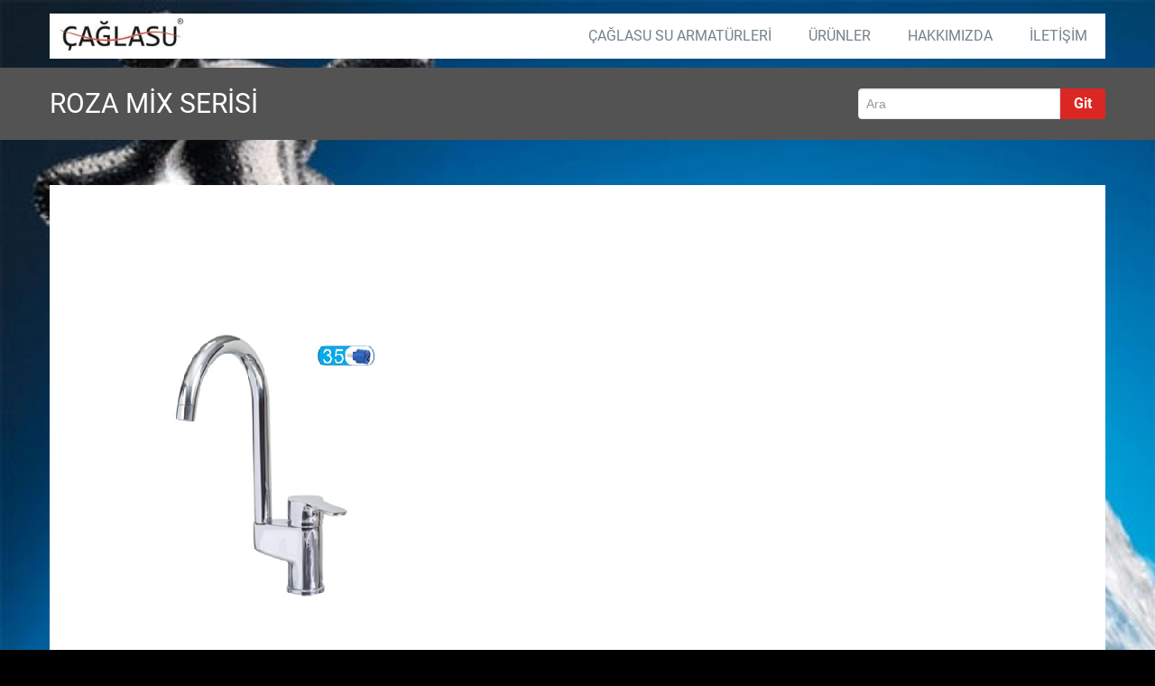

--- FILE ---
content_type: text/html; charset=UTF-8
request_url: https://caglasu.net/roza-serisi/
body_size: 6411
content:
<!DOCTYPE html PUBLIC "-//W3C//DTD XHTML 1.0 Strict//EN" "http://www.w3.org/TR/xhtml1/DTD/xhtml1-strict.dtd">
<html xmlns="http://www.w3.org/1999/xhtml" dir="ltr" lang="tr">
<head> 
	<meta http-equiv="X-UA-Compatible" content="IE=11">
    <meta name="viewport" content="width=device-width, initial-scale=1.0">  
    <meta http-equiv="Content-Type" content="text/html" charset="UTF-8" />
	<meta name="generator" content="WordPress 5.9.12"/>
	<title>ROZA MİX SERİSİ | Çağla SU Armatürleri</title>
			<style>
			.spoontalk-social
			{
			color: white !important;
			text-align: center !important;
			margin-bottom:px;
			border-radius:%;

		    background:;
	
			
	
			}
			
		
.alignment { text-align:; }
</style>

		<!-- All in One SEO 4.9.3 - aioseo.com -->
	<meta name="robots" content="max-image-preview:large" />
	<meta name="author" content="admin"/>
	<meta name="keywords" content="mi̇x seri̇leri̇" />
	<link rel="canonical" href="https://caglasu.net/roza-serisi/" />
	<meta name="generator" content="All in One SEO (AIOSEO) 4.9.3" />
		<script type="application/ld+json" class="aioseo-schema">
			{"@context":"https:\/\/schema.org","@graph":[{"@type":"Article","@id":"https:\/\/caglasu.net\/roza-serisi\/#article","name":"ROZA M\u0130X SER\u0130S\u0130 | \u00c7a\u011fla SU Armat\u00fcrleri","headline":"ROZA M\u0130X SER\u0130S\u0130","author":{"@id":"https:\/\/caglasu.net\/author\/hasan_3ygk1w00\/#author"},"publisher":{"@id":"https:\/\/caglasu.net\/#organization"},"image":{"@type":"ImageObject","url":"https:\/\/caglasu.net\/wp-content\/uploads\/2016\/10\/ROZA-1.png","width":503,"height":578},"datePublished":"2016-10-03T17:26:42+03:00","dateModified":"2017-01-31T16:36:11+03:00","inLanguage":"tr-TR","mainEntityOfPage":{"@id":"https:\/\/caglasu.net\/roza-serisi\/#webpage"},"isPartOf":{"@id":"https:\/\/caglasu.net\/roza-serisi\/#webpage"},"articleSection":"M\u0130X SER\u0130LER\u0130"},{"@type":"BreadcrumbList","@id":"https:\/\/caglasu.net\/roza-serisi\/#breadcrumblist","itemListElement":[{"@type":"ListItem","@id":"https:\/\/caglasu.net#listItem","position":1,"name":"Home","item":"https:\/\/caglasu.net","nextItem":{"@type":"ListItem","@id":"https:\/\/caglasu.net\/category\/mix-serileri\/#listItem","name":"M\u0130X SER\u0130LER\u0130"}},{"@type":"ListItem","@id":"https:\/\/caglasu.net\/category\/mix-serileri\/#listItem","position":2,"name":"M\u0130X SER\u0130LER\u0130","item":"https:\/\/caglasu.net\/category\/mix-serileri\/","nextItem":{"@type":"ListItem","@id":"https:\/\/caglasu.net\/roza-serisi\/#listItem","name":"ROZA M\u0130X SER\u0130S\u0130"},"previousItem":{"@type":"ListItem","@id":"https:\/\/caglasu.net#listItem","name":"Home"}},{"@type":"ListItem","@id":"https:\/\/caglasu.net\/roza-serisi\/#listItem","position":3,"name":"ROZA M\u0130X SER\u0130S\u0130","previousItem":{"@type":"ListItem","@id":"https:\/\/caglasu.net\/category\/mix-serileri\/#listItem","name":"M\u0130X SER\u0130LER\u0130"}}]},{"@type":"Organization","@id":"https:\/\/caglasu.net\/#organization","name":"\u00c7a\u011fla SU Armat\u00fcrleri","description":"caglasu musluk","url":"https:\/\/caglasu.net\/","logo":{"@type":"ImageObject","url":"https:\/\/caglasu.net\/wp-content\/uploads\/2016\/09\/cropped-LOGO-1-2.jpg","@id":"https:\/\/caglasu.net\/roza-serisi\/#organizationLogo","width":200,"height":50},"image":{"@id":"https:\/\/caglasu.net\/roza-serisi\/#organizationLogo"}},{"@type":"Person","@id":"https:\/\/caglasu.net\/author\/hasan_3ygk1w00\/#author","url":"https:\/\/caglasu.net\/author\/hasan_3ygk1w00\/","name":"admin"},{"@type":"WebPage","@id":"https:\/\/caglasu.net\/roza-serisi\/#webpage","url":"https:\/\/caglasu.net\/roza-serisi\/","name":"ROZA M\u0130X SER\u0130S\u0130 | \u00c7a\u011fla SU Armat\u00fcrleri","inLanguage":"tr-TR","isPartOf":{"@id":"https:\/\/caglasu.net\/#website"},"breadcrumb":{"@id":"https:\/\/caglasu.net\/roza-serisi\/#breadcrumblist"},"author":{"@id":"https:\/\/caglasu.net\/author\/hasan_3ygk1w00\/#author"},"creator":{"@id":"https:\/\/caglasu.net\/author\/hasan_3ygk1w00\/#author"},"image":{"@type":"ImageObject","url":"https:\/\/caglasu.net\/wp-content\/uploads\/2016\/10\/ROZA-1.png","@id":"https:\/\/caglasu.net\/roza-serisi\/#mainImage","width":503,"height":578},"primaryImageOfPage":{"@id":"https:\/\/caglasu.net\/roza-serisi\/#mainImage"},"datePublished":"2016-10-03T17:26:42+03:00","dateModified":"2017-01-31T16:36:11+03:00"},{"@type":"WebSite","@id":"https:\/\/caglasu.net\/#website","url":"https:\/\/caglasu.net\/","name":"\u00c7a\u011fla SU Armat\u00fcrleri","description":"caglasu musluk","inLanguage":"tr-TR","publisher":{"@id":"https:\/\/caglasu.net\/#organization"}}]}
		</script>
		<!-- All in One SEO -->

<link rel='dns-prefetch' href='//s.w.org' />
<link rel="alternate" type="application/rss+xml" title="Çağla SU Armatürleri &raquo; beslemesi" href="https://caglasu.net/feed/" />
<link rel="alternate" type="application/rss+xml" title="Çağla SU Armatürleri &raquo; yorum beslemesi" href="https://caglasu.net/comments/feed/" />
<script type="text/javascript">
window._wpemojiSettings = {"baseUrl":"https:\/\/s.w.org\/images\/core\/emoji\/13.1.0\/72x72\/","ext":".png","svgUrl":"https:\/\/s.w.org\/images\/core\/emoji\/13.1.0\/svg\/","svgExt":".svg","source":{"concatemoji":"https:\/\/caglasu.net\/wp-includes\/js\/wp-emoji-release.min.js?ver=5.9.12"}};
/*! This file is auto-generated */
!function(e,a,t){var n,r,o,i=a.createElement("canvas"),p=i.getContext&&i.getContext("2d");function s(e,t){var a=String.fromCharCode;p.clearRect(0,0,i.width,i.height),p.fillText(a.apply(this,e),0,0);e=i.toDataURL();return p.clearRect(0,0,i.width,i.height),p.fillText(a.apply(this,t),0,0),e===i.toDataURL()}function c(e){var t=a.createElement("script");t.src=e,t.defer=t.type="text/javascript",a.getElementsByTagName("head")[0].appendChild(t)}for(o=Array("flag","emoji"),t.supports={everything:!0,everythingExceptFlag:!0},r=0;r<o.length;r++)t.supports[o[r]]=function(e){if(!p||!p.fillText)return!1;switch(p.textBaseline="top",p.font="600 32px Arial",e){case"flag":return s([127987,65039,8205,9895,65039],[127987,65039,8203,9895,65039])?!1:!s([55356,56826,55356,56819],[55356,56826,8203,55356,56819])&&!s([55356,57332,56128,56423,56128,56418,56128,56421,56128,56430,56128,56423,56128,56447],[55356,57332,8203,56128,56423,8203,56128,56418,8203,56128,56421,8203,56128,56430,8203,56128,56423,8203,56128,56447]);case"emoji":return!s([10084,65039,8205,55357,56613],[10084,65039,8203,55357,56613])}return!1}(o[r]),t.supports.everything=t.supports.everything&&t.supports[o[r]],"flag"!==o[r]&&(t.supports.everythingExceptFlag=t.supports.everythingExceptFlag&&t.supports[o[r]]);t.supports.everythingExceptFlag=t.supports.everythingExceptFlag&&!t.supports.flag,t.DOMReady=!1,t.readyCallback=function(){t.DOMReady=!0},t.supports.everything||(n=function(){t.readyCallback()},a.addEventListener?(a.addEventListener("DOMContentLoaded",n,!1),e.addEventListener("load",n,!1)):(e.attachEvent("onload",n),a.attachEvent("onreadystatechange",function(){"complete"===a.readyState&&t.readyCallback()})),(n=t.source||{}).concatemoji?c(n.concatemoji):n.wpemoji&&n.twemoji&&(c(n.twemoji),c(n.wpemoji)))}(window,document,window._wpemojiSettings);
</script>
<style type="text/css">
img.wp-smiley,
img.emoji {
	display: inline !important;
	border: none !important;
	box-shadow: none !important;
	height: 1em !important;
	width: 1em !important;
	margin: 0 0.07em !important;
	vertical-align: -0.1em !important;
	background: none !important;
	padding: 0 !important;
}
</style>
	<link rel='stylesheet' id='wp-block-library-css'  href='https://caglasu.net/wp-includes/css/dist/block-library/style.min.css?ver=5.9.12' type='text/css' media='all' />
<link rel='stylesheet' id='aioseo/css/src/vue/standalone/blocks/table-of-contents/global.scss-css'  href='https://caglasu.net/wp-content/plugins/all-in-one-seo-pack/dist/Lite/assets/css/table-of-contents/global.e90f6d47.css?ver=4.9.3' type='text/css' media='all' />
<style id='global-styles-inline-css' type='text/css'>
body{--wp--preset--color--black: #000000;--wp--preset--color--cyan-bluish-gray: #abb8c3;--wp--preset--color--white: #ffffff;--wp--preset--color--pale-pink: #f78da7;--wp--preset--color--vivid-red: #cf2e2e;--wp--preset--color--luminous-vivid-orange: #ff6900;--wp--preset--color--luminous-vivid-amber: #fcb900;--wp--preset--color--light-green-cyan: #7bdcb5;--wp--preset--color--vivid-green-cyan: #00d084;--wp--preset--color--pale-cyan-blue: #8ed1fc;--wp--preset--color--vivid-cyan-blue: #0693e3;--wp--preset--color--vivid-purple: #9b51e0;--wp--preset--gradient--vivid-cyan-blue-to-vivid-purple: linear-gradient(135deg,rgba(6,147,227,1) 0%,rgb(155,81,224) 100%);--wp--preset--gradient--light-green-cyan-to-vivid-green-cyan: linear-gradient(135deg,rgb(122,220,180) 0%,rgb(0,208,130) 100%);--wp--preset--gradient--luminous-vivid-amber-to-luminous-vivid-orange: linear-gradient(135deg,rgba(252,185,0,1) 0%,rgba(255,105,0,1) 100%);--wp--preset--gradient--luminous-vivid-orange-to-vivid-red: linear-gradient(135deg,rgba(255,105,0,1) 0%,rgb(207,46,46) 100%);--wp--preset--gradient--very-light-gray-to-cyan-bluish-gray: linear-gradient(135deg,rgb(238,238,238) 0%,rgb(169,184,195) 100%);--wp--preset--gradient--cool-to-warm-spectrum: linear-gradient(135deg,rgb(74,234,220) 0%,rgb(151,120,209) 20%,rgb(207,42,186) 40%,rgb(238,44,130) 60%,rgb(251,105,98) 80%,rgb(254,248,76) 100%);--wp--preset--gradient--blush-light-purple: linear-gradient(135deg,rgb(255,206,236) 0%,rgb(152,150,240) 100%);--wp--preset--gradient--blush-bordeaux: linear-gradient(135deg,rgb(254,205,165) 0%,rgb(254,45,45) 50%,rgb(107,0,62) 100%);--wp--preset--gradient--luminous-dusk: linear-gradient(135deg,rgb(255,203,112) 0%,rgb(199,81,192) 50%,rgb(65,88,208) 100%);--wp--preset--gradient--pale-ocean: linear-gradient(135deg,rgb(255,245,203) 0%,rgb(182,227,212) 50%,rgb(51,167,181) 100%);--wp--preset--gradient--electric-grass: linear-gradient(135deg,rgb(202,248,128) 0%,rgb(113,206,126) 100%);--wp--preset--gradient--midnight: linear-gradient(135deg,rgb(2,3,129) 0%,rgb(40,116,252) 100%);--wp--preset--duotone--dark-grayscale: url('#wp-duotone-dark-grayscale');--wp--preset--duotone--grayscale: url('#wp-duotone-grayscale');--wp--preset--duotone--purple-yellow: url('#wp-duotone-purple-yellow');--wp--preset--duotone--blue-red: url('#wp-duotone-blue-red');--wp--preset--duotone--midnight: url('#wp-duotone-midnight');--wp--preset--duotone--magenta-yellow: url('#wp-duotone-magenta-yellow');--wp--preset--duotone--purple-green: url('#wp-duotone-purple-green');--wp--preset--duotone--blue-orange: url('#wp-duotone-blue-orange');--wp--preset--font-size--small: 13px;--wp--preset--font-size--medium: 20px;--wp--preset--font-size--large: 36px;--wp--preset--font-size--x-large: 42px;}.has-black-color{color: var(--wp--preset--color--black) !important;}.has-cyan-bluish-gray-color{color: var(--wp--preset--color--cyan-bluish-gray) !important;}.has-white-color{color: var(--wp--preset--color--white) !important;}.has-pale-pink-color{color: var(--wp--preset--color--pale-pink) !important;}.has-vivid-red-color{color: var(--wp--preset--color--vivid-red) !important;}.has-luminous-vivid-orange-color{color: var(--wp--preset--color--luminous-vivid-orange) !important;}.has-luminous-vivid-amber-color{color: var(--wp--preset--color--luminous-vivid-amber) !important;}.has-light-green-cyan-color{color: var(--wp--preset--color--light-green-cyan) !important;}.has-vivid-green-cyan-color{color: var(--wp--preset--color--vivid-green-cyan) !important;}.has-pale-cyan-blue-color{color: var(--wp--preset--color--pale-cyan-blue) !important;}.has-vivid-cyan-blue-color{color: var(--wp--preset--color--vivid-cyan-blue) !important;}.has-vivid-purple-color{color: var(--wp--preset--color--vivid-purple) !important;}.has-black-background-color{background-color: var(--wp--preset--color--black) !important;}.has-cyan-bluish-gray-background-color{background-color: var(--wp--preset--color--cyan-bluish-gray) !important;}.has-white-background-color{background-color: var(--wp--preset--color--white) !important;}.has-pale-pink-background-color{background-color: var(--wp--preset--color--pale-pink) !important;}.has-vivid-red-background-color{background-color: var(--wp--preset--color--vivid-red) !important;}.has-luminous-vivid-orange-background-color{background-color: var(--wp--preset--color--luminous-vivid-orange) !important;}.has-luminous-vivid-amber-background-color{background-color: var(--wp--preset--color--luminous-vivid-amber) !important;}.has-light-green-cyan-background-color{background-color: var(--wp--preset--color--light-green-cyan) !important;}.has-vivid-green-cyan-background-color{background-color: var(--wp--preset--color--vivid-green-cyan) !important;}.has-pale-cyan-blue-background-color{background-color: var(--wp--preset--color--pale-cyan-blue) !important;}.has-vivid-cyan-blue-background-color{background-color: var(--wp--preset--color--vivid-cyan-blue) !important;}.has-vivid-purple-background-color{background-color: var(--wp--preset--color--vivid-purple) !important;}.has-black-border-color{border-color: var(--wp--preset--color--black) !important;}.has-cyan-bluish-gray-border-color{border-color: var(--wp--preset--color--cyan-bluish-gray) !important;}.has-white-border-color{border-color: var(--wp--preset--color--white) !important;}.has-pale-pink-border-color{border-color: var(--wp--preset--color--pale-pink) !important;}.has-vivid-red-border-color{border-color: var(--wp--preset--color--vivid-red) !important;}.has-luminous-vivid-orange-border-color{border-color: var(--wp--preset--color--luminous-vivid-orange) !important;}.has-luminous-vivid-amber-border-color{border-color: var(--wp--preset--color--luminous-vivid-amber) !important;}.has-light-green-cyan-border-color{border-color: var(--wp--preset--color--light-green-cyan) !important;}.has-vivid-green-cyan-border-color{border-color: var(--wp--preset--color--vivid-green-cyan) !important;}.has-pale-cyan-blue-border-color{border-color: var(--wp--preset--color--pale-cyan-blue) !important;}.has-vivid-cyan-blue-border-color{border-color: var(--wp--preset--color--vivid-cyan-blue) !important;}.has-vivid-purple-border-color{border-color: var(--wp--preset--color--vivid-purple) !important;}.has-vivid-cyan-blue-to-vivid-purple-gradient-background{background: var(--wp--preset--gradient--vivid-cyan-blue-to-vivid-purple) !important;}.has-light-green-cyan-to-vivid-green-cyan-gradient-background{background: var(--wp--preset--gradient--light-green-cyan-to-vivid-green-cyan) !important;}.has-luminous-vivid-amber-to-luminous-vivid-orange-gradient-background{background: var(--wp--preset--gradient--luminous-vivid-amber-to-luminous-vivid-orange) !important;}.has-luminous-vivid-orange-to-vivid-red-gradient-background{background: var(--wp--preset--gradient--luminous-vivid-orange-to-vivid-red) !important;}.has-very-light-gray-to-cyan-bluish-gray-gradient-background{background: var(--wp--preset--gradient--very-light-gray-to-cyan-bluish-gray) !important;}.has-cool-to-warm-spectrum-gradient-background{background: var(--wp--preset--gradient--cool-to-warm-spectrum) !important;}.has-blush-light-purple-gradient-background{background: var(--wp--preset--gradient--blush-light-purple) !important;}.has-blush-bordeaux-gradient-background{background: var(--wp--preset--gradient--blush-bordeaux) !important;}.has-luminous-dusk-gradient-background{background: var(--wp--preset--gradient--luminous-dusk) !important;}.has-pale-ocean-gradient-background{background: var(--wp--preset--gradient--pale-ocean) !important;}.has-electric-grass-gradient-background{background: var(--wp--preset--gradient--electric-grass) !important;}.has-midnight-gradient-background{background: var(--wp--preset--gradient--midnight) !important;}.has-small-font-size{font-size: var(--wp--preset--font-size--small) !important;}.has-medium-font-size{font-size: var(--wp--preset--font-size--medium) !important;}.has-large-font-size{font-size: var(--wp--preset--font-size--large) !important;}.has-x-large-font-size{font-size: var(--wp--preset--font-size--x-large) !important;}
</style>
<link rel='stylesheet' id='contact-form-7-css'  href='https://caglasu.net/wp-content/plugins/contact-form-7/includes/css/styles.css?ver=5.6.4' type='text/css' media='all' />
<link rel='stylesheet' id='css_for_fa_icon-css'  href='https://caglasu.net/wp-content/plugins/spoontalk-social-media-icons-widget/inc/css/font-awesome-4.0.3/css/font-awesome.min.css?ver=5.9.12' type='text/css' media='all' />
<link rel='stylesheet' id='css_for_hover_effect-css'  href='https://caglasu.net/wp-content/plugins/spoontalk-social-media-icons-widget/inc/css/hover.css?ver=5.9.12' type='text/css' media='all' />
<link rel='stylesheet' id='rambo-style-css'  href='https://caglasu.net/wp-content/themes/rambo/style.css?ver=5.9.12' type='text/css' media='all' />
<link rel='stylesheet' id='bootstrap-css'  href='https://caglasu.net/wp-content/themes/rambo/css/bootstrap.css?ver=5.9.12' type='text/css' media='all' />
<link rel='stylesheet' id='rambo-default-css'  href='https://caglasu.net/wp-content/themes/rambo/css/default.css?ver=5.9.12' type='text/css' media='all' />
<link rel='stylesheet' id='font-awesome-css'  href='https://caglasu.net/wp-content/themes/rambo/css/font-awesome/css/all.min.css?ver=5.9.12' type='text/css' media='all' />
<link rel='stylesheet' id='rambo-element-css'  href='https://caglasu.net/wp-content/themes/rambo/css/element.css?ver=5.9.12' type='text/css' media='all' />
<link rel='stylesheet' id='bootstrap-responsive-css'  href='https://caglasu.net/wp-content/themes/rambo/css/bootstrap-responsive.css?ver=5.9.12' type='text/css' media='all' />
<link rel='stylesheet' id='rambo-docs-css'  href='https://caglasu.net/wp-content/themes/rambo/css/docs.css?ver=5.9.12' type='text/css' media='all' />
<link rel='stylesheet' id='rambo-style-media-css'  href='https://caglasu.net/wp-content/themes/rambo/css/style-media.css?ver=5.9.12' type='text/css' media='all' />
<link rel='stylesheet' id='rambo-theme-fonts-css'  href='https://caglasu.net/wp-content/fonts/c6d34c173c083a32b302ccb510d9b9f7.css?ver=20201110' type='text/css' media='all' />
<script type='text/javascript' src='https://caglasu.net/wp-includes/js/tinymce/tinymce.min.js?ver=49110-20201110' id='wp-tinymce-root-js'></script>
<script type='text/javascript' src='https://caglasu.net/wp-includes/js/tinymce/plugins/compat3x/plugin.min.js?ver=49110-20201110' id='wp-tinymce-js'></script>
<script type='text/javascript' src='https://caglasu.net/wp-includes/js/jquery/jquery.min.js?ver=3.6.0' id='jquery-core-js'></script>
<script type='text/javascript' src='https://caglasu.net/wp-includes/js/jquery/jquery-migrate.min.js?ver=3.3.2' id='jquery-migrate-js'></script>
<script type='text/javascript' src='https://caglasu.net/wp-content/themes/rambo/js/bootstrap.min.js?ver=5.9.12' id='bootstrap-js'></script>
<script type='text/javascript' src='https://caglasu.net/wp-content/themes/rambo/js/menu/menu.js?ver=5.9.12' id='rambo-menu-js'></script>
<script type='text/javascript' src='https://caglasu.net/wp-content/themes/rambo/js/bootstrap-transition.js?ver=5.9.12' id='bootstrap-transtiton-js'></script>
<link rel="https://api.w.org/" href="https://caglasu.net/wp-json/" /><link rel="alternate" type="application/json" href="https://caglasu.net/wp-json/wp/v2/posts/60" /><link rel="EditURI" type="application/rsd+xml" title="RSD" href="https://caglasu.net/xmlrpc.php?rsd" />
<link rel="wlwmanifest" type="application/wlwmanifest+xml" href="https://caglasu.net/wp-includes/wlwmanifest.xml" /> 
<meta name="generator" content="WordPress 5.9.12" />
<link rel='shortlink' href='https://caglasu.net/?p=60' />
		<!-- Custom Logo: hide header text -->
		<style id="custom-logo-css" type="text/css">
			.site-title, .site-description {
				position: absolute;
				clip: rect(1px, 1px, 1px, 1px);
			}
		</style>
		<link rel="alternate" type="application/json+oembed" href="https://caglasu.net/wp-json/oembed/1.0/embed?url=https%3A%2F%2Fcaglasu.net%2Froza-serisi%2F" />
<link rel="alternate" type="text/xml+oembed" href="https://caglasu.net/wp-json/oembed/1.0/embed?url=https%3A%2F%2Fcaglasu.net%2Froza-serisi%2F&#038;format=xml" />
	<style>
		.custom-logo{width: 154px; height: auto;}
	</style>
	<style type="text/css" id="custom-background-css">
body.custom-background { background-color: #000000; background-image: url("https://caglasu.net/wp-content/uploads/2016/09/MUSLUK.jpeg"); background-position: left top; background-size: cover; background-repeat: no-repeat; background-attachment: fixed; }
</style>
	<link rel="icon" href="https://caglasu.net/wp-content/uploads/2016/12/Adsız-150x150.png" sizes="32x32" />
<link rel="icon" href="https://caglasu.net/wp-content/uploads/2016/12/Adsız.png" sizes="192x192" />
<link rel="apple-touch-icon" href="https://caglasu.net/wp-content/uploads/2016/12/Adsız.png" />
<meta name="msapplication-TileImage" content="https://caglasu.net/wp-content/uploads/2016/12/Adsız.png" />
</head>
<body class="post-template-default single single-post postid-60 single-format-standard custom-background wp-custom-logo" >
<svg xmlns="http://www.w3.org/2000/svg" viewBox="0 0 0 0" width="0" height="0" focusable="false" role="none" style="visibility: hidden; position: absolute; left: -9999px; overflow: hidden;" ><defs><filter id="wp-duotone-dark-grayscale"><feColorMatrix color-interpolation-filters="sRGB" type="matrix" values=" .299 .587 .114 0 0 .299 .587 .114 0 0 .299 .587 .114 0 0 .299 .587 .114 0 0 " /><feComponentTransfer color-interpolation-filters="sRGB" ><feFuncR type="table" tableValues="0 0.49803921568627" /><feFuncG type="table" tableValues="0 0.49803921568627" /><feFuncB type="table" tableValues="0 0.49803921568627" /><feFuncA type="table" tableValues="1 1" /></feComponentTransfer><feComposite in2="SourceGraphic" operator="in" /></filter></defs></svg><svg xmlns="http://www.w3.org/2000/svg" viewBox="0 0 0 0" width="0" height="0" focusable="false" role="none" style="visibility: hidden; position: absolute; left: -9999px; overflow: hidden;" ><defs><filter id="wp-duotone-grayscale"><feColorMatrix color-interpolation-filters="sRGB" type="matrix" values=" .299 .587 .114 0 0 .299 .587 .114 0 0 .299 .587 .114 0 0 .299 .587 .114 0 0 " /><feComponentTransfer color-interpolation-filters="sRGB" ><feFuncR type="table" tableValues="0 1" /><feFuncG type="table" tableValues="0 1" /><feFuncB type="table" tableValues="0 1" /><feFuncA type="table" tableValues="1 1" /></feComponentTransfer><feComposite in2="SourceGraphic" operator="in" /></filter></defs></svg><svg xmlns="http://www.w3.org/2000/svg" viewBox="0 0 0 0" width="0" height="0" focusable="false" role="none" style="visibility: hidden; position: absolute; left: -9999px; overflow: hidden;" ><defs><filter id="wp-duotone-purple-yellow"><feColorMatrix color-interpolation-filters="sRGB" type="matrix" values=" .299 .587 .114 0 0 .299 .587 .114 0 0 .299 .587 .114 0 0 .299 .587 .114 0 0 " /><feComponentTransfer color-interpolation-filters="sRGB" ><feFuncR type="table" tableValues="0.54901960784314 0.98823529411765" /><feFuncG type="table" tableValues="0 1" /><feFuncB type="table" tableValues="0.71764705882353 0.25490196078431" /><feFuncA type="table" tableValues="1 1" /></feComponentTransfer><feComposite in2="SourceGraphic" operator="in" /></filter></defs></svg><svg xmlns="http://www.w3.org/2000/svg" viewBox="0 0 0 0" width="0" height="0" focusable="false" role="none" style="visibility: hidden; position: absolute; left: -9999px; overflow: hidden;" ><defs><filter id="wp-duotone-blue-red"><feColorMatrix color-interpolation-filters="sRGB" type="matrix" values=" .299 .587 .114 0 0 .299 .587 .114 0 0 .299 .587 .114 0 0 .299 .587 .114 0 0 " /><feComponentTransfer color-interpolation-filters="sRGB" ><feFuncR type="table" tableValues="0 1" /><feFuncG type="table" tableValues="0 0.27843137254902" /><feFuncB type="table" tableValues="0.5921568627451 0.27843137254902" /><feFuncA type="table" tableValues="1 1" /></feComponentTransfer><feComposite in2="SourceGraphic" operator="in" /></filter></defs></svg><svg xmlns="http://www.w3.org/2000/svg" viewBox="0 0 0 0" width="0" height="0" focusable="false" role="none" style="visibility: hidden; position: absolute; left: -9999px; overflow: hidden;" ><defs><filter id="wp-duotone-midnight"><feColorMatrix color-interpolation-filters="sRGB" type="matrix" values=" .299 .587 .114 0 0 .299 .587 .114 0 0 .299 .587 .114 0 0 .299 .587 .114 0 0 " /><feComponentTransfer color-interpolation-filters="sRGB" ><feFuncR type="table" tableValues="0 0" /><feFuncG type="table" tableValues="0 0.64705882352941" /><feFuncB type="table" tableValues="0 1" /><feFuncA type="table" tableValues="1 1" /></feComponentTransfer><feComposite in2="SourceGraphic" operator="in" /></filter></defs></svg><svg xmlns="http://www.w3.org/2000/svg" viewBox="0 0 0 0" width="0" height="0" focusable="false" role="none" style="visibility: hidden; position: absolute; left: -9999px; overflow: hidden;" ><defs><filter id="wp-duotone-magenta-yellow"><feColorMatrix color-interpolation-filters="sRGB" type="matrix" values=" .299 .587 .114 0 0 .299 .587 .114 0 0 .299 .587 .114 0 0 .299 .587 .114 0 0 " /><feComponentTransfer color-interpolation-filters="sRGB" ><feFuncR type="table" tableValues="0.78039215686275 1" /><feFuncG type="table" tableValues="0 0.94901960784314" /><feFuncB type="table" tableValues="0.35294117647059 0.47058823529412" /><feFuncA type="table" tableValues="1 1" /></feComponentTransfer><feComposite in2="SourceGraphic" operator="in" /></filter></defs></svg><svg xmlns="http://www.w3.org/2000/svg" viewBox="0 0 0 0" width="0" height="0" focusable="false" role="none" style="visibility: hidden; position: absolute; left: -9999px; overflow: hidden;" ><defs><filter id="wp-duotone-purple-green"><feColorMatrix color-interpolation-filters="sRGB" type="matrix" values=" .299 .587 .114 0 0 .299 .587 .114 0 0 .299 .587 .114 0 0 .299 .587 .114 0 0 " /><feComponentTransfer color-interpolation-filters="sRGB" ><feFuncR type="table" tableValues="0.65098039215686 0.40392156862745" /><feFuncG type="table" tableValues="0 1" /><feFuncB type="table" tableValues="0.44705882352941 0.4" /><feFuncA type="table" tableValues="1 1" /></feComponentTransfer><feComposite in2="SourceGraphic" operator="in" /></filter></defs></svg><svg xmlns="http://www.w3.org/2000/svg" viewBox="0 0 0 0" width="0" height="0" focusable="false" role="none" style="visibility: hidden; position: absolute; left: -9999px; overflow: hidden;" ><defs><filter id="wp-duotone-blue-orange"><feColorMatrix color-interpolation-filters="sRGB" type="matrix" values=" .299 .587 .114 0 0 .299 .587 .114 0 0 .299 .587 .114 0 0 .299 .587 .114 0 0 " /><feComponentTransfer color-interpolation-filters="sRGB" ><feFuncR type="table" tableValues="0.098039215686275 1" /><feFuncG type="table" tableValues="0 0.66274509803922" /><feFuncB type="table" tableValues="0.84705882352941 0.41960784313725" /><feFuncA type="table" tableValues="1 1" /></feComponentTransfer><feComposite in2="SourceGraphic" operator="in" /></filter></defs></svg><div id="page" class="site">
	<a class="skip-link rambo-screen-reader" href="#content">Skip to content</a>
<div class="container">		
		<div class="navbar">
            <div class="navbar-inner">
                 <a href="https://caglasu.net/" class="brand" rel="home"><img width="200" height="50" src="https://caglasu.net/wp-content/uploads/2016/09/cropped-LOGO-1-2.jpg" class="custom-logo" alt="Çağla SU Armatürleri" /></a>                                 <div class="logo-link-url">
                <h1 class="site-title" style="margin: 0px;"><a href="https://caglasu.net/"><span class="logo-title"><small></small></span></a></h1>
									<p class="site-description">caglasu musluk</p>
				                   </div>
                   <button type="button" data-target=".navbar-responsive-collapse" data-toggle="collapse" class="btn btn-navbar navbar-toggle">
					<span class="sr-only">Toggle navigation</span>
					 <span class="icon-bar"></span>
		             <span class="icon-bar"></span>
		             <span class="icon-bar"></span>
				  </button>
                  <div class="nav-collapse collapse navbar-responsive-collapse">
				  <ul id="menu-menu" class="nav navbar-nav"><li id="menu-item-239" class="menu-item menu-item-type-post_type menu-item-object-page menu-item-home menu-item-239"><a class="dropdown-toggle"  href="https://caglasu.net/">ÇAĞLASU SU ARMATÜRLERİ</a></li>
<li id="menu-item-240" class="menu-item menu-item-type-post_type menu-item-object-page menu-item-240"><a class="dropdown-toggle"  href="https://caglasu.net/urun-katalogu/">ÜRÜNLER</a></li>
<li id="menu-item-241" class="menu-item menu-item-type-post_type menu-item-object-page menu-item-241"><a class="dropdown-toggle"  href="https://caglasu.net/hakkimizda/">HAKKIMIZDA</a></li>
<li id="menu-item-242" class="menu-item menu-item-type-post_type menu-item-object-page menu-item-242"><a class="dropdown-toggle"  href="https://caglasu.net/iletisim/">İLETİŞİM</a></li>
</ul>                    
                  </div>
            </div>
        </div>
</div><!-- Header Strip -->
<div class="hero-unit-small">
    <div class="container">
        <div class="row-fluid about_space">
            <div class="span8">
                <h2 class="page_head">ROZA MİX SERİSİ                         </h2>
            </div>

            <div class="span4">
                <form method="get" id="searchform" action="https://caglasu.net/">
                    <div class="input-append search_head pull-right">
                        <input type="text"   name="s" id="s" placeholder="Ara" />
                        <button type="submit" class="Search_btn" name="submit" >Git</button>
                    </div>
                </form>
            </div>
        </div>
    </div>
</div>
<!-- /Header Strip --><!-- Container -->
<div id="content">
<div class="container">
	<!-- Blog Section Content -->
	<div class="row-fluid">
	<div class="blog-sidebar">
		<!-- Blog Single Page -->
		<div class="span12 Blog_main">
			<div class="blog_single_post" id="post-60" class="post-60 post type-post status-publish format-standard has-post-thumbnail hentry category-mix-serileri">
													<img width="503" height="578" src="https://caglasu.net/wp-content/uploads/2016/10/ROZA-1.png" class="img-responsive blog_section2_img wp-post-image" alt="" srcset="https://caglasu.net/wp-content/uploads/2016/10/ROZA-1.png 503w, https://caglasu.net/wp-content/uploads/2016/10/ROZA-1-261x300.png 261w" sizes="(max-width: 503px) 100vw, 503px" />			
						<h2>ROZA MİX SERİSİ</h2>
			<div class="blog_section2_comment">
			<i class="fa fa-calendar icon-spacing"></i><a href="https://caglasu.net/1970/01">3 Ekim 2016</a>
			<i class="fa fa-comments icon-spacing"></i><span><span class="screen-reader-text">ROZA MİX SERİSİ için</span> yorumlar kapalı</span>			<i class="fa fa-user icon-spacing"></i><a href="https://caglasu.net/author/hasan_3ygk1w00/">ile&nbsp;admin</a>
			</div>
			<p><img loading="lazy" class="alignnone size-full wp-image-162" src="https://caglasu.net/wp-content/uploads/2016/10/S12-1.jpg" alt="s12-1" width="1733" height="2441" srcset="https://caglasu.net/wp-content/uploads/2016/10/S12-1.jpg 1733w, https://caglasu.net/wp-content/uploads/2016/10/S12-1-213x300.jpg 213w, https://caglasu.net/wp-content/uploads/2016/10/S12-1-768x1082.jpg 768w, https://caglasu.net/wp-content/uploads/2016/10/S12-1-727x1024.jpg 727w" sizes="(max-width: 1733px) 100vw, 1733px" /></p>
			</div>
			         Comments are closed				</div>
			</div></div>
</div>
</div>
<!-- Widgets Section -->
<!-- /Widgets Section -->

<!-- Footer Section -->
<div class="footer-section">
	<div class="container">
		<div class="row">
			<div class="span8">
									<p>ÇAĞLASU MUSLUK 2019 Designed by <a href="http://webriti.com" rel="nofollow" target="_blank"> Hasan Erol</a></p>	
							</div>
			<div class="span4">
							</div>		
		</div>
	</div>		
</div>	
	
<!-- Footer Section-->

<script type='text/javascript' src='https://caglasu.net/wp-content/plugins/contact-form-7/includes/swv/js/index.js?ver=5.6.4' id='swv-js'></script>
<script type='text/javascript' id='contact-form-7-js-extra'>
/* <![CDATA[ */
var wpcf7 = {"api":{"root":"https:\/\/caglasu.net\/wp-json\/","namespace":"contact-form-7\/v1"}};
/* ]]> */
</script>
<script type='text/javascript' src='https://caglasu.net/wp-content/plugins/contact-form-7/includes/js/index.js?ver=5.6.4' id='contact-form-7-js'></script>
<script type='text/javascript' src='https://caglasu.net/wp-includes/js/comment-reply.min.js?ver=5.9.12' id='comment-reply-js'></script>
    <script>
    /(trident|msie)/i.test(navigator.userAgent)&&document.getElementById&&window.addEventListener&&window.addEventListener("hashchange",function(){var t,e=location.hash.substring(1);/^[A-z0-9_-]+$/.test(e)&&(t=document.getElementById(e))&&(/^(?:a|select|input|button|textarea)$/i.test(t.tagName)||(t.tabIndex=-1),t.focus())},!1);
    </script>
    </body>
</html>

--- FILE ---
content_type: text/css
request_url: https://caglasu.net/wp-content/themes/rambo/css/style-media.css?ver=5.9.12
body_size: 1297
content:
/* ----- additional css ----- */
@media (max-width: 767px) { #slider-carousel .item.active > div { display:block; } }
@media (min-width: 767px) and (max-width: 992px ) { #slider-carousel .item.active > div { display:block; } }

@media screen and (max-width: 1380px) { 
div.boxed { max-width: 100%; }
.newsletter_btn { display: block; }
.dropup, .dropdown:hover { position: relative; color: #ffffff !important; text-decoration: none; background-color: transparent !important; } 
}

@media (max-width: 979px) { 
.navbar { margin: 14px 15px 14px !important; }
.navbar .brand { padding: 0px; } 
.navbar .btn-navbar { margin: 10px 0 0 !important; } 
.nav-collapse { padding: 10px 0 0; }
.nav-collapse .dropdown-menu { margin: 0 1px; }
}

/* For Slider Captions */

@media only screen and (max-width: 979px) and (min-width: 768px) { 
.slider_con h2, .slide-title { width: 80%; }
.slider_con h2 { font-size: 30px; line-height: 36px; margin: 0px 0px 15px; }
.slider_con span { font-size: 14px; line-height: 24px; }
.flex_btn { font-size: 14px; margin-top: 24px; padding: 7px 18px; }
.flex_btn:hover { padding: 7px 25px; }
}

@media (max-width: 768px) {
.banner_con {display: none;}
body{padding-left:0 !important; padding-right:0 !important;}
#slider-carousel .container { padding-right: 15px; padding-left: 15px; margin-right: auto; margin-left: auto; }	
.slider_con h2, .slide-title { width: 80%; }
.slider_con h2 { font-size: 24px; line-height: 30px; margin: 0px 0px 8px; }
.slider_con span { font-size: 12px; line-height: 20px; padding: 2px 0; }
.slide-btn { font-size: 12px; margin-top: 10px; padding: 5px 15px; }	
.slide-btn:hover { padding: 5px 15px; }		
.carou-direction-nav a { width: 40px; height: 40px; }	
.carou-direction-nav a:before { font-size: 13px; line-height: 3.2em; }		
	
.team_bg { margin-bottom: 30px; }	
.sidebar_widget, .sidebar-widget { margin-left: 15px !important; margin-right: 15px !important; }
.portfolio-detail-pagi { margin-left: 0px; }
.portfolio-detail-info { margin-left: 0px; }
.portfolio-detail-description { margin-left: 0px; }
.dropup, .dropdown:hover { position: relative; color: #ffffff !important; text-decoration: none; background-color: transparent !important; } 
.about_section, .team_section, .portfolio_section { padding: 0 15px; }	
.about_section img { margin: 0 0 20px; }
.team_head_title { margin: 0px 15px 25px; }
.main_space .team_head_title, .for_mobile .team_head_title { margin: 0px 0px 25px; }
.team_section { margin-bottom: 25px; }
.about_section p { margin: 0; }
.page-template-about-us .main_space, 
.woocommerce ul.products, .woocommerce .page-title, 
.woocommerce-result-count, .woocommerce-ordering, 
.woocommerce .product, .our_client_service_section { 
	padding: 0 15px; 
}
.woocommerce span.onsale { left: 25px; }
.products ul.products { padding: 0; }
.page-template-about-us .main_space { margin-bottom: 10px; }
.navbar .brand { padding: 0px 15px ;}
.blog_section2_comment a { padding: 6px; }  
.newsletter_btn { display:block; } 
form#searchform { margin: 0; }
.Blog_main .tiled-gallery { margin: 0 0px 20px; }
#myformdata { padding: 0 15px; }
.wpcf7-form { width: 95%; }
.blog_section2, .comment_section, .portfolio_tabs_section, .porfolio_detail_title, .comment_mn { margin-left: 15px; margin-right: 15px; }
.blog_section { margin: 0 15px 50px; }
.blog_single_post { width: 100%; }
.woocommerce-product-search input[type="search"] { width: 80%; }
.navbar .brand {text-align: center;float: unset;}
.navbar h1,.navbar .site-description{text-align: center;}
.navbar .btn-navbar{margin: 0 auto !important;float: unset;}

}

@media (max-width: 480px) {
.slider_con h2, .slide-title { width: 80%; }
.slider_con h2 { font-size: 18px; line-height: 25px; margin: 0px 0px 8px; }
.slider_con span { font-size: 10px; line-height: 18px; padding: 2px 0; }
.slide-btn { font-size: 10px; margin-top: 10px; padding: 2px 11px; }	
.slide-btn:hover { padding: 2px 15px; }	
.carou-direction-nav a { width: 25px; height: 25px; }	
.carou-direction-nav a:before { font-size: 10px; line-height: 2.6em; }	
.team_bg { margin-bottom: 30px; }
.blog_section_readmore { float: left !important; }
.blog_section_img { width: 100%; height: auto; }
.blog_pull_img { margin-right: 0px !important; }
.sidebar_widget { margin-left: 0; }
.para_img_left, .para_img_right { height: auto; width: 99%; }
.para_img_pull { margin: 0px !important; }	
.sidebar_widget { margin-left: 0px; }
.portfolio-detail-pagi { margin-left: 0px; }
.portfolio-detail-info { margin-left: 0px; }
.portfolio-detail-description { margin-left: 0px; }
.purchase_now_btn { font-size: 16px; line-height: 20px; padding: 14px 35px; }	

}

@media only screen and (min-width: 200px) and (max-width: 480px) {
.blog_section { padding: 10px; }
.blog_tags { display: block; margin: 5px 15px 15px 0; }
.dropup, .dropdown:hover { position: relative; color: #ffffff !important; text-decoration: none; background-color: transparent !important; } 
.about_space .pull-right { float: none; margin-bottom: 0px; }
}
@media (min-width: 979px) {
.logo-link-url {
    display: inline-block;
    float: left;
}}
@media only screen and (min-width: 979px) and (max-width: 1100px) {.navbar .btn-navbar{margin-top: 15px;}}
@media (max-width: 1100px){
.caret {
    position: absolute;
    right: 0;
    margin-top: 10px;
    margin-right: 10px;
}}
@media (min-width: 1100px) {
  .dropdown-submenu .caret{display: none;}
}
@media (max-width: 1100px) {.dropdown-submenu > a:after {display: none;}
.nav .dropdown-submenu .dropdown-toggle .caret  {
        border-top: 4px solid #db2723 !important;
}}